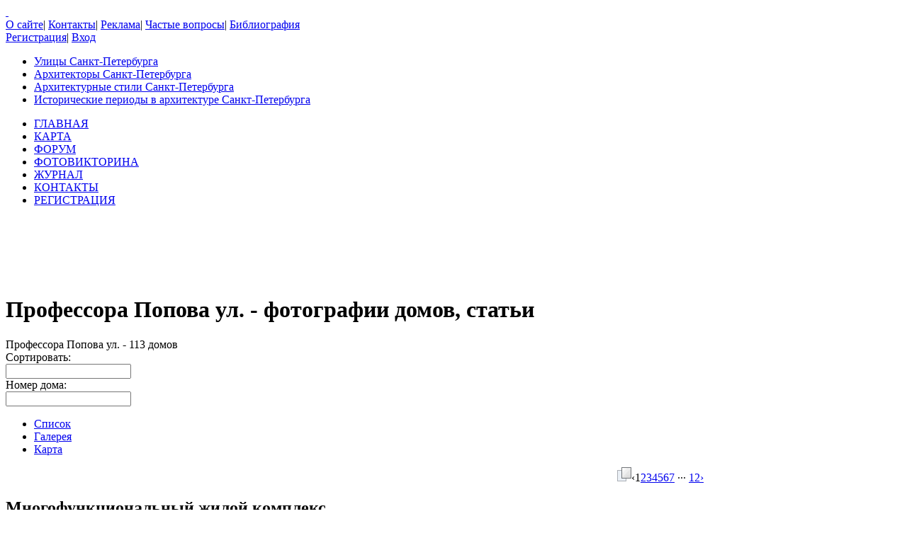

--- FILE ---
content_type: text/html; charset=UTF-8
request_url: https://www.citywalls.ru/search-street78.html
body_size: 8661
content:
<!DOCTYPE html>
<html lang="ru">
<head>
<meta charset="utf-8" />
<meta name="description" content="Сайт Петербурга с фотографиями домов различных исторических периодов и архитекторов. Архитектура модерн, барокко, классицизм. Исторические сведения о зданиях Санкт-Петербурга. Улицы и дома Петербурга на карте." />
<meta name="keywords" content="архитектура Санкт-Петербург фото фотографии дома здания улицы архитекторы модерн барокко классицизм карта" />
<meta name="Document-State" content="Dynamic">
<meta name="Revisit-After" content="3">
<meta name="Robots" content="index,follow">
<title>Профессора Попова ул., улицы Санкт-Петербурга, фотографии домов и архитектура</title>
<link rel="shortcut icon" href="/favicon.ico">
<link rel='stylesheet' href='https://www.citywalls.ru/style/v93/topsite/topsite.css' />
<link rel='stylesheet' href='https://www.citywalls.ru/style/v93/citywalls.css' />
<link rel='stylesheet' href='https://www.citywalls.ru/style/v93/house.css' />
<link rel='stylesheet' href='https://static.citywalls.ru/v48/style/uiext.css' />
<script type='text/javascript'>var site={base_url:'https://www.citywalls.ru',SID:'s=vtsrnq38n3sdrp9gvka1qk8iam',img_static_url:'https://img.citywalls.ru/v48',comet_url:'wss://comet.citywalls.ru:8080',uid:0};</script>
<script type='text/javascript' src='https://static.citywalls.ru/v48/script/utils.js'></script>
<script type='text/javascript' src='https://www.citywalls.ru/script/v93/topsite/topsite.js'></script>
<script type='text/javascript' src='https://www.citywalls.ru/script/v93/citywalls.js'></script>
<script type='text/javascript' src='https://static.citywalls.ru/v48/script/jquery.js'></script>
<script type='text/javascript' src='https://www.citywalls.ru/script/v93/house.js'></script>
<script type='text/javascript' src='https://static.citywalls.ru/v48/script/uiext.js'></script>
</head>

<body>
<div id='m_container'>

<!-- Main site header -->
<div id='m_header'>
	<a id='full_link' href='https://www.citywalls.ru/?s=vtsrnq38n3sdrp9gvka1qk8iam'>&nbsp;</a>
	<div id='top_menu'>
		<a href='https://www.citywalls.ru/about.html?s=vtsrnq38n3sdrp9gvka1qk8iam'>О сайте</a><span class='sep'>|</span>
		<a href='https://www.citywalls.ru/contacts.html?s=vtsrnq38n3sdrp9gvka1qk8iam'>Контакты</a><span class='sep'>|</span>
		<a href='https://www.citywalls.ru/ad/advertisement.html?s=vtsrnq38n3sdrp9gvka1qk8iam'>Реклама</a><span class='sep'>|</span>
		<a href='https://www.citywalls.ru/faq.html?s=vtsrnq38n3sdrp9gvka1qk8iam'>Частые вопросы</a><span class='sep'>|</span>
		<a href='https://www.citywalls.ru/bibliography.html?s=vtsrnq38n3sdrp9gvka1qk8iam'>Библиография</a>
	</div> <!-- top_menu -->

	<div id='top_menu_auth'>
		<a href='https://www.citywalls.ru/profile/register.html?s=vtsrnq38n3sdrp9gvka1qk8iam'>Регистрация</a><span class='sep'>|</span>
		<a href='https://www.citywalls.ru/profile/login.html?s=vtsrnq38n3sdrp9gvka1qk8iam'>Вход</a>
	</div> <!-- top_menu_auth -->

	<ul id='menu_inline'><li
		class='street'><a title='Выбор улицы по названию' href='https://www.citywalls.ru/select_street.html?s=vtsrnq38n3sdrp9gvka1qk8iam'>Улицы Санкт-Петербурга</a></li><li
		class='architect'><a title='Выбор архитектора по имени' href='https://www.citywalls.ru/select_architect.html?s=vtsrnq38n3sdrp9gvka1qk8iam'>Архитекторы Санкт-Петербурга</a></li><li
		class='style'><a title='Выбор архитектурного стиля' href='https://www.citywalls.ru/select_archstyle.html?s=vtsrnq38n3sdrp9gvka1qk8iam'>Архитектурные стили Санкт-Петербурга</a></li><li
		class='year'><a title='Выбор зданий по историческому периоду' href='https://www.citywalls.ru/select_year.html?s=vtsrnq38n3sdrp9gvka1qk8iam'>Исторические периоды в архитектуре Санкт-Петербурга</a></li>
	</ul> <!-- menu_inline -->
</div>
<!-- End of Main site header -->

<!-- Main site menu -->
<ul id='m_menu'>
	<li class='home'><a href='https://www.citywalls.ru/?s=vtsrnq38n3sdrp9gvka1qk8iam' title='Главная'>ГЛАВНАЯ</a></li>
	<li class='map_around'><a href='https://www.citywalls.ru/map_around.html?s=vtsrnq38n3sdrp9gvka1qk8iam' title='Карта'>КАРТА</a></li>
	<li class='forum'><a href='https://forum.citywalls.ru/?s=vtsrnq38n3sdrp9gvka1qk8iam' title='Форум Citywalls.ru'>ФОРУМ</a></li>
	<li class='quiz'><a href='https://quiz.citywalls.ru?s=vtsrnq38n3sdrp9gvka1qk8iam' title='Фотовикторина'>ФОТОВИКТОРИНА</a></li>
	<li class='journal'><a href='https://www.citywalls.ru/journal/?s=vtsrnq38n3sdrp9gvka1qk8iam' title='Журнал Citywalls.ru'>ЖУРНАЛ</a></li>
	<li class='contacts'><a href='https://www.citywalls.ru/contacts.html?s=vtsrnq38n3sdrp9gvka1qk8iam' title='Контактная информация'>КОНТАКТЫ</a></li>
	<li class='profile'><a href='https://www.citywalls.ru/profile/register.html?s=vtsrnq38n3sdrp9gvka1qk8iam' title='Регистрация'>РЕГИСТРАЦИЯ</a></li>
</ul> <!-- m_main -->
<!-- End of Main site menu -->

<div class='cssAdvertBlock1' style='height:90px'>
<script>window.yaContextCb=window.yaContextCb||[]</script>
<script src='https://yandex.ru/ads/system/context.js' async></script>
<!-- Yandex.RTB R-A-1730113-1 -->
<div id='yandex_rtb_R-A-1730113-1'></div>
<script>window.yaContextCb.push(()=>{
  Ya.Context.AdvManager.render({
    renderTo: 'yandex_rtb_R-A-1730113-1',
    blockId: 'R-A-1730113-1'
  })
})</script>
</div> <!-- cssAdvertBlock1 -->

<script type='text/javascript'>
	setOnLoad(__init_totop);
</script>
<!-- The site main content -->
<div id='m_body'>
<table width='100%' cellpadding='0' cellspacing='0'><tr>


<!-- Main content column -->
<td id='m_column_wide2_td'>
<div id='m_column_wide2'>
<h1 class=''>Профессора Попова ул. - фотографии домов, статьи</h1>
<div class='cssSearchControl'>
	<div class='title'>Профессора Попова ул. - 113 домов</div>
	<div class='controls'>
		<div class='sorting'>
			<div class='control_title'>Сортировать:</div>
			<input type='text' id='sort1' class='cssInputText1dd'>
		</div> <!-- sorting -->
		<div class='house_number'>
			<div class='control_title'>Номер дома:</div>
			<form method='get' action='/search.php'>
			<input type='text' name='house' id='house' class='cssInputText1' maxlength='6'>
			<input type='image' src='https://img.citywalls.ru/v48/empty.gif' class='silk_enter'>
			<input type='hidden' name='action' value='street'>
			<input type='hidden' name='id' value='78'>
			<input type='hidden' name='sort' value='1'>
			<input type='hidden' name='view' value='list'>
			<input name='s' type='hidden' value='vtsrnq38n3sdrp9gvka1qk8iam' />
			 </form>
		</div> <!-- house_number -->
		<div class='viewsel'>
			<ul>
			<li class='sel'><a class='list' href='javascript:void(0);' onclick="return house_view_mode_change('list', 'list');">Список</a></li>
			<li><a class='gal' href='javascript:void(0);' onclick="return house_view_mode_change('gallery', 'list');">Галерея</a></li>
			<li><a class='map' href='javascript:void(0);' onclick="return house_view_mode_change('map', 'list');">Карта</a></li>
			</ul>
		</div> <!-- viewsel -->
	</div> <!-- controls -->
	<div class='pager'><div class='cssPager' style='text-align:right'>
<img src='https://img.citywalls.ru/v48/pager.gif' alt='Выбор страницы' title='Выбор страницы' onclick="pager_prompt(12, '')"><span class='left'>&#8249;</span><span>1</span><a href='/search-street78-page2.html'>2</a><a href='/search-street78-page3.html'>3</a><a href='/search-street78-page4.html'>4</a><a href='/search-street78-page5.html'>5</a><a href='/search-street78-page6.html'>6</a><a href='/search-street78-page7.html'>7</a> &middot;&middot;&middot; <a href='/search-street78-page12.html'>12</a><a class='right' href='/search-street78-page2.html'>&#8250;</a>
</div>
</div>
</div> <!-- cssSearchControl -->

<div class='cssSearchList'>
<div class='cssHouseHead'>
	<h2>Многофункциональный жилой комплекс</h2>
	<div class='head clearFix'>
		<div class='photo'><a href='https://www.citywalls.ru/house6335.html?s=vtsrnq38n3sdrp9gvka1qk8iam'><img src='https://p3.citywalls.ru/thumb0_26-27231.jpg?mt=1273625807' title='Многофункциональный жилой комплекс' alt='фото'></a></div>

		<div class='info'>
			<div class='address'><a href='https://www.citywalls.ru/search-street78.html?s=vtsrnq38n3sdrp9gvka1qk8iam'>Профессора Попова ул.</a>, 1<br><a href='https://www.citywalls.ru/search-street991.html?s=vtsrnq38n3sdrp9gvka1qk8iam'>Аптекарская наб.</a>, 6А</div>
			<table cellpadding='0' cellspacing='0'>
			<tr>
				<td class='item'>Архитекторы:</td>
				<td class='value'><a href='https://www.citywalls.ru/search-architect2955.html?s=vtsrnq38n3sdrp9gvka1qk8iam'>Солодовников И. А.</a><br><a href='https://www.citywalls.ru/search-architect3479.html?s=vtsrnq38n3sdrp9gvka1qk8iam'>Исадченко Ю. В.</a></td>
			</tr>
			<tr>
				<td class='item'>Год постройки:</td>
				<td class='value'>2001-2008</td>
			</tr>
			<tr>
				<td class='item'>Стиль:</td>
				<td class='value'><a href='https://www.citywalls.ru/search-archstyle550.html?s=vtsrnq38n3sdrp9gvka1qk8iam'>Современный</a></td>
			</tr>
					</table>
		<div class='properties'>
			<a class='imb_eye'  title='Количество просмотров публикации' href='https://www.citywalls.ru/house6335.html?s=vtsrnq38n3sdrp9gvka1qk8iam'>6487</a>
			<a class='imb_comm' title='Количество комментариев у публикации' href='https://www.citywalls.ru/house6335.html?s=vtsrnq38n3sdrp9gvka1qk8iam#comment'>10</a>
			<a class='imb_more' title='Посмотреть публикацию' href='https://www.citywalls.ru/house6335.html?s=vtsrnq38n3sdrp9gvka1qk8iam'>Подробнее</a>
		</div>
		</div> <!-- info -->
	</div> <!-- head -->
</div> <!-- cssHousehead -->
<div class='cssHouseHead'>
	<h2>Жилой дом</h2>
	<div class='head clearFix'>
		<div class='photo'><a href='https://www.citywalls.ru/house1337.html?s=vtsrnq38n3sdrp9gvka1qk8iam'><img src='https://p1.citywalls.ru/thumb0_139-143021.jpg?mt=1352558878' title='Жилой дом' alt='фото'></a></div>

		<div class='info'>
			<div class='address'><a href='https://www.citywalls.ru/search-street78.html?s=vtsrnq38n3sdrp9gvka1qk8iam'>Профессора Попова ул.</a>, 1А<br><a href='https://www.citywalls.ru/search-street79.html?s=vtsrnq38n3sdrp9gvka1qk8iam'>Инструментальная ул.</a>, 1</div>
			<table cellpadding='0' cellspacing='0'>
			<tr>
				<td class='item'>Архитекторы:</td>
				<td class='value'></td>
			</tr>
			<tr>
				<td class='item'>Год постройки:</td>
				<td class='value'>1950</td>
			</tr>
			<tr>
				<td class='item'>Стиль:</td>
				<td class='value'></td>
			</tr>
					</table>
		<div class='properties'>
			<a class='imb_eye'  title='Количество просмотров публикации' href='https://www.citywalls.ru/house1337.html?s=vtsrnq38n3sdrp9gvka1qk8iam'>2267</a>
			<a class='imb_comm' title='Количество комментариев у публикации' href='https://www.citywalls.ru/house1337.html?s=vtsrnq38n3sdrp9gvka1qk8iam#comment'>16</a>
			<a class='imb_more' title='Посмотреть публикацию' href='https://www.citywalls.ru/house1337.html?s=vtsrnq38n3sdrp9gvka1qk8iam'>Подробнее</a>
		</div>
		</div> <!-- info -->
	</div> <!-- head -->
</div> <!-- cssHousehead -->
<div class='cssHouseHead'>
	<h2>Гараж Ботанического института</h2>
	<div class='head clearFix'>
		<div class='photo'><a href='https://www.citywalls.ru/house21333.html?s=vtsrnq38n3sdrp9gvka1qk8iam'><img src='https://p3.citywalls.ru/thumb0_149-153567.jpg?mt=1361097963' title='Гараж Ботанического института' alt='фото'></a></div>

		<div class='info'>
			<div class='address'><a href='https://www.citywalls.ru/search-street78.html?s=vtsrnq38n3sdrp9gvka1qk8iam'>Профессора Попова ул.</a>, 1Б</div>
			<table cellpadding='0' cellspacing='0'>
			<tr>
				<td class='item'>Архитекторы:</td>
				<td class='value'></td>
			</tr>
			<tr>
				<td class='item'>Год постройки:</td>
				<td class='value'>1840</td>
			</tr>
			<tr>
				<td class='item'>Стиль:</td>
				<td class='value'></td>
			</tr>
					</table>
		<div class='properties'>
			<a class='imb_eye'  title='Количество просмотров публикации' href='https://www.citywalls.ru/house21333.html?s=vtsrnq38n3sdrp9gvka1qk8iam'>1971</a>
			<a class='imb_comm' title='Количество комментариев у публикации' href='https://www.citywalls.ru/house21333.html?s=vtsrnq38n3sdrp9gvka1qk8iam#comment'>14</a>
			<a class='imb_more' title='Посмотреть публикацию' href='https://www.citywalls.ru/house21333.html?s=vtsrnq38n3sdrp9gvka1qk8iam'>Подробнее</a>
		</div>
		</div> <!-- info -->
	</div> <!-- head -->
</div> <!-- cssHousehead -->
<div class='cssHouseHead'>
	<h2>Ботанический сад . Жилой дом служащих Императорского Ботанического сада</h2>
	<div class='head clearFix'>
		<div class='photo'><a href='https://www.citywalls.ru/house929.html?s=vtsrnq38n3sdrp9gvka1qk8iam'><img src='https://p0.citywalls.ru/thumb0_4-5052.jpg?mt=1273625807' title='Ботанический сад . Жилой дом служащих Императорского Ботанического сада' alt='фото'></a></div>

		<div class='info'>
			<div class='address'><a href='https://www.citywalls.ru/search-street78.html?s=vtsrnq38n3sdrp9gvka1qk8iam'>Профессора Попова ул.</a>, 2</div>
			<table cellpadding='0' cellspacing='0'>
			<tr>
				<td class='item'>Архитекторы:</td>
				<td class='value'><a href='https://www.citywalls.ru/search-architect387.html?s=vtsrnq38n3sdrp9gvka1qk8iam'>Дитрих А. И.</a></td>
			</tr>
			<tr>
				<td class='item'>Год постройки:</td>
				<td class='value'>1912-1914</td>
			</tr>
			<tr>
				<td class='item'>Стиль:</td>
				<td class='value'><a href='https://www.citywalls.ru/search-archstyle500.html?s=vtsrnq38n3sdrp9gvka1qk8iam'>Неоклассицизм</a></td>
			</tr>
					</table>
		<div class='properties'>
			<a class='imb_eye'  title='Количество просмотров публикации' href='https://www.citywalls.ru/house929.html?s=vtsrnq38n3sdrp9gvka1qk8iam'>65145</a>
			<a class='imb_comm' title='Количество комментариев у публикации' href='https://www.citywalls.ru/house929.html?s=vtsrnq38n3sdrp9gvka1qk8iam#comment'>10</a>
			<a class='imb_more' title='Посмотреть публикацию' href='https://www.citywalls.ru/house929.html?s=vtsrnq38n3sdrp9gvka1qk8iam'>Подробнее</a>
		</div>
		</div> <!-- info -->
	</div> <!-- head -->
</div> <!-- cssHousehead -->
<div class='cssHouseHead'>
	<h2>Ботанический сад РАН</h2>
	<div class='head clearFix'>
		<div class='photo'><a href='https://www.citywalls.ru/house18159.html?s=vtsrnq38n3sdrp9gvka1qk8iam'><img src='https://p0.citywalls.ru/thumb0_97-100196.jpg?mt=1318966593' title='Ботанический сад РАН' alt='фото'></a></div>

		<div class='info'>
			<div class='address'><a href='https://www.citywalls.ru/search-street78.html?s=vtsrnq38n3sdrp9gvka1qk8iam'>Профессора Попова ул.</a>, 2</div>
			<table cellpadding='0' cellspacing='0'>
			<tr>
				<td class='item'>Архитекторы:</td>
				<td class='value'></td>
			</tr>
			<tr>
				<td class='item'>Год постройки:</td>
				<td class='value'>1714</td>
			</tr>
			<tr>
				<td class='item'>Стиль:</td>
				<td class='value'></td>
			</tr>
					</table>
		<div class='properties'>
			<a class='imb_eye'  title='Количество просмотров публикации' href='https://www.citywalls.ru/house18159.html?s=vtsrnq38n3sdrp9gvka1qk8iam'>16625</a>
			<a class='imb_comm' title='Количество комментариев у публикации' href='https://www.citywalls.ru/house18159.html?s=vtsrnq38n3sdrp9gvka1qk8iam#comment'>11</a>
			<a class='imb_more' title='Посмотреть публикацию' href='https://www.citywalls.ru/house18159.html?s=vtsrnq38n3sdrp9gvka1qk8iam'>Подробнее</a>
		</div>
		</div> <!-- info -->
	</div> <!-- head -->
</div> <!-- cssHousehead -->
<div class='cssHouseHead'>
	<h2>Старое здание гербария и библиотеки</h2>
	<div class='head clearFix'>
		<div class='photo'><a href='https://www.citywalls.ru/house28931.html?s=vtsrnq38n3sdrp9gvka1qk8iam'><img src='https://p1.citywalls.ru/thumb0_307-314893.jpg?mt=1514238639' title='Старое здание гербария и библиотеки' alt='фото'></a></div>

		<div class='info'>
			<div class='address'><a href='https://www.citywalls.ru/search-street78.html?s=vtsrnq38n3sdrp9gvka1qk8iam'>Профессора Попова ул.</a>, 2</div>
			<table cellpadding='0' cellspacing='0'>
			<tr>
				<td class='item'>Архитекторы:</td>
				<td class='value'><a href='https://www.citywalls.ru/search-architect2430.html?s=vtsrnq38n3sdrp9gvka1qk8iam'>Руска А. И.</a><br><a href='https://www.citywalls.ru/search-architect148.html?s=vtsrnq38n3sdrp9gvka1qk8iam'>Соколов К. Я.</a></td>
			</tr>
			<tr>
				<td class='item'>Год постройки:</td>
				<td class='value'>1855, 1879-1881</td>
			</tr>
			<tr>
				<td class='item'>Стиль:</td>
				<td class='value'><a href='https://www.citywalls.ru/search-archstyle600.html?s=vtsrnq38n3sdrp9gvka1qk8iam'>Эклектика</a></td>
			</tr>
					</table>
		<div class='properties'>
			<a class='imb_eye'  title='Количество просмотров публикации' href='https://www.citywalls.ru/house28931.html?s=vtsrnq38n3sdrp9gvka1qk8iam'>4115</a>
			<a class='imb_comm' title='Количество комментариев у публикации' href='https://www.citywalls.ru/house28931.html?s=vtsrnq38n3sdrp9gvka1qk8iam#comment'>4</a>
			<a class='imb_more' title='Посмотреть публикацию' href='https://www.citywalls.ru/house28931.html?s=vtsrnq38n3sdrp9gvka1qk8iam'>Подробнее</a>
		</div>
		</div> <!-- info -->
	</div> <!-- head -->
</div> <!-- cssHousehead -->
<div class='cssHouseHead'>
	<h2>Служебный флигель дачи министра уделов <br> Ботанический сад . Здание</h2>
	<div class='head clearFix'>
		<div class='photo'><a href='https://www.citywalls.ru/house6509.html?s=vtsrnq38n3sdrp9gvka1qk8iam'><img src='https://p1.citywalls.ru/thumb0_27-27937.jpg?mt=1273625807' title='Служебный флигель дачи министра уделов  Ботанический сад . Здание' alt='фото'></a></div>

		<div class='info'>
			<div class='address'><a href='https://www.citywalls.ru/search-street78.html?s=vtsrnq38n3sdrp9gvka1qk8iam'>Профессора Попова ул.</a>, 2к12<br><a href='https://www.citywalls.ru/search-street991.html?s=vtsrnq38n3sdrp9gvka1qk8iam'>Аптекарская наб.</a>, 6хх</div>
			<table cellpadding='0' cellspacing='0'>
			<tr>
				<td class='item'>Архитекторы:</td>
				<td class='value'><a href='https://www.citywalls.ru/search-architect250.html?s=vtsrnq38n3sdrp9gvka1qk8iam'>Кракау А. И.</a></td>
			</tr>
			<tr>
				<td class='item'>Год постройки:</td>
				<td class='value'>1851</td>
			</tr>
			<tr>
				<td class='item'>Стиль:</td>
				<td class='value'></td>
			</tr>
					</table>
		<div class='properties'>
			<a class='imb_eye'  title='Количество просмотров публикации' href='https://www.citywalls.ru/house6509.html?s=vtsrnq38n3sdrp9gvka1qk8iam'>3534</a>
			<a class='imb_comm' title='Количество комментариев у публикации' href='https://www.citywalls.ru/house6509.html?s=vtsrnq38n3sdrp9gvka1qk8iam#comment'>30</a>
			<a class='imb_more' title='Посмотреть публикацию' href='https://www.citywalls.ru/house6509.html?s=vtsrnq38n3sdrp9gvka1qk8iam'>Подробнее</a>
		</div>
		</div> <!-- info -->
	</div> <!-- head -->
</div> <!-- cssHousehead -->
<div class='cssHouseHead'>
	<h2>Ботанический сад РАН . Здание гербария и библиотеки -<br>Ботанический институт РАН им. В. Л. Комарова</h2>
	<div class='head clearFix'>
		<div class='photo'><a href='https://www.citywalls.ru/house18160.html?s=vtsrnq38n3sdrp9gvka1qk8iam'><img src='https://p0.citywalls.ru/thumb0_414-424788.jpg?mt=1577006254' title='Ботанический сад РАН . Здание гербария и библиотеки -Ботанический институт РАН им. В. Л. Комарова' alt='фото'></a></div>

		<div class='info'>
			<div class='address'><a href='https://www.citywalls.ru/search-street78.html?s=vtsrnq38n3sdrp9gvka1qk8iam'>Профессора Попова ул.</a>, 2А</div>
			<table cellpadding='0' cellspacing='0'>
			<tr>
				<td class='item'>Архитекторы:</td>
				<td class='value'><a href='https://www.citywalls.ru/search-architect387.html?s=vtsrnq38n3sdrp9gvka1qk8iam'>Дитрих А. И.</a></td>
			</tr>
			<tr>
				<td class='item'>Год постройки:</td>
				<td class='value'>1914</td>
			</tr>
			<tr>
				<td class='item'>Стиль:</td>
				<td class='value'><a href='https://www.citywalls.ru/search-archstyle500.html?s=vtsrnq38n3sdrp9gvka1qk8iam'>Неоклассицизм</a></td>
			</tr>
					</table>
		<div class='properties'>
			<a class='imb_eye'  title='Количество просмотров публикации' href='https://www.citywalls.ru/house18160.html?s=vtsrnq38n3sdrp9gvka1qk8iam'>35897</a>
			<a class='imb_comm' title='Количество комментариев у публикации' href='https://www.citywalls.ru/house18160.html?s=vtsrnq38n3sdrp9gvka1qk8iam#comment'>12</a>
			<a class='imb_more' title='Посмотреть публикацию' href='https://www.citywalls.ru/house18160.html?s=vtsrnq38n3sdrp9gvka1qk8iam'>Подробнее</a>
		</div>
		</div> <!-- info -->
	</div> <!-- head -->
</div> <!-- cssHousehead -->
<div class='cssHouseHead'>
	<h2>Ботанический сад РАН. Ботанический музей</h2>
	<div class='head clearFix'>
		<div class='photo'><a href='https://www.citywalls.ru/house18161.html?s=vtsrnq38n3sdrp9gvka1qk8iam'><img src='https://p2.citywalls.ru/thumb0_547-560270.jpg?mt=1651605188' title='Ботанический сад РАН. Ботанический музей' alt='фото'></a></div>

		<div class='info'>
			<div class='address'><a href='https://www.citywalls.ru/search-street78.html?s=vtsrnq38n3sdrp9gvka1qk8iam'>Профессора Попова ул.</a>, 2Б</div>
			<table cellpadding='0' cellspacing='0'>
			<tr>
				<td class='item'>Архитекторы:</td>
				<td class='value'><a href='https://www.citywalls.ru/search-architect4360.html?s=vtsrnq38n3sdrp9gvka1qk8iam'>Иванов</a></td>
			</tr>
			<tr>
				<td class='item'>Год постройки:</td>
				<td class='value'></td>
			</tr>
			<tr>
				<td class='item'>Стиль:</td>
				<td class='value'></td>
			</tr>
					</table>
		<div class='properties'>
			<a class='imb_eye'  title='Количество просмотров публикации' href='https://www.citywalls.ru/house18161.html?s=vtsrnq38n3sdrp9gvka1qk8iam'>6664</a>
			<a class='imb_comm' title='Количество комментариев у публикации' href='https://www.citywalls.ru/house18161.html?s=vtsrnq38n3sdrp9gvka1qk8iam#comment'>2</a>
			<a class='imb_more' title='Посмотреть публикацию' href='https://www.citywalls.ru/house18161.html?s=vtsrnq38n3sdrp9gvka1qk8iam'>Подробнее</a>
		</div>
		</div> <!-- info -->
	</div> <!-- head -->
</div> <!-- cssHousehead -->
<div class='cssHouseHead'>
	<h2>Ботанический сад РАН . Оранжерейный комплекс</h2>
	<div class='head clearFix'>
		<div class='photo'><a href='https://www.citywalls.ru/house18162.html?s=vtsrnq38n3sdrp9gvka1qk8iam'><img src='https://p0.citywalls.ru/thumb0_97-100216.jpg?mt=1318969207' title='Ботанический сад РАН . Оранжерейный комплекс' alt='фото'></a></div>

		<div class='info'>
			<div class='address'><a href='https://www.citywalls.ru/search-street78.html?s=vtsrnq38n3sdrp9gvka1qk8iam'>Профессора Попова ул.</a>, 2В</div>
			<table cellpadding='0' cellspacing='0'>
			<tr>
				<td class='item'>Архитекторы:</td>
				<td class='value'></td>
			</tr>
			<tr>
				<td class='item'>Год постройки:</td>
				<td class='value'></td>
			</tr>
			<tr>
				<td class='item'>Стиль:</td>
				<td class='value'></td>
			</tr>
					</table>
		<div class='properties'>
			<a class='imb_eye'  title='Количество просмотров публикации' href='https://www.citywalls.ru/house18162.html?s=vtsrnq38n3sdrp9gvka1qk8iam'>9337</a>
			<a class='imb_comm' title='Количество комментариев у публикации' href='https://www.citywalls.ru/house18162.html?s=vtsrnq38n3sdrp9gvka1qk8iam#comment'>7</a>
			<a class='imb_more' title='Посмотреть публикацию' href='https://www.citywalls.ru/house18162.html?s=vtsrnq38n3sdrp9gvka1qk8iam'>Подробнее</a>
		</div>
		</div> <!-- info -->
	</div> <!-- head -->
</div> <!-- cssHousehead -->
</div> <!-- cssSearchList -->
<div class='cssSearchBottomPager'><div class='cssPager' style='text-align:right'>
<img src='https://img.citywalls.ru/v48/pager.gif' alt='Выбор страницы' title='Выбор страницы' onclick="pager_prompt(12, '')"><span class='left'>&#8249;</span><span>1</span><a href='/search-street78-page2.html'>2</a><a href='/search-street78-page3.html'>3</a><a href='/search-street78-page4.html'>4</a><a href='/search-street78-page5.html'>5</a><a href='/search-street78-page6.html'>6</a><a href='/search-street78-page7.html'>7</a> &middot;&middot;&middot; <a href='/search-street78-page12.html'>12</a><a class='right' href='/search-street78-page2.html'>&#8250;</a>
</div>
</div>

		<script type='text/javascript'>

		var src_loading3 = 'https://img.citywalls.ru/v48/loading3.gif';
		var url_delete_confirm = 'https://www.citywalls.ru/house/house_delete_confirm.php?s=vtsrnq38n3sdrp9gvka1qk8iam';

		var sort_init_data = [[1,'По номеру дома'],[2,'По номеру дома, нечетные'],[3,'По номеру дома, четные'],[4,'По архитектору'],[5,'По году постройки'],[6,'По архитектурному стилю'],[9,'По рейтингу']];
		var dd_sort = null, dd_city = null;

		function __init()
		{        
			var sort1 = __getbyid('sort1'),
				city = __getbyid('city'),
				house_elem = __getbyid('house');

			if ( sort1 )  {
				dd_sort = new Dropdown(sort1, sort_init_data, 
						{ width: 200, multiselect: false, selectedItems: 1,
						onChange: function(value) { do_sort(value, 1);} });
	  			dd_sort.val(1);
			}
			
			if ( city )  {
				dd_city = new Dropdown(city, ar_cities_data, 
						{ width: 140, multiselect: false, selectedItems: 0, 
					  	onChange: function(value) { do_city_change(value, 0); } });
		  		dd_city.val(0);
			}

			if ( house_elem ) {
				house_elem.focus();
			} 
		}	

		setOnLoad(__init);
		</script>
		</div> <!-- m_column_wide2 -->
</td> <!-- m_column_wide2_td -->
<!-- End of Main content column -->



<!-- Menu column -->
<td id='m_column_right_td'>
<div id='m_column_right'>

<div class='cssHead'>Категории</div>
<ul id='acc_menu' class='cssAccordionMenu'>
	<li class='cat'><a rel='nofollow' href='#'>Театры и кинотеатры</a>
		<ul class='sub'>
			<li><a rel='nofollow' href='https://www.citywalls.ru/search_cat-0-0.html?s=vtsrnq38n3sdrp9gvka1qk8iam'>Театры</a></li>
			<li><a rel='nofollow' href='https://www.citywalls.ru/search_cat-0-1.html?s=vtsrnq38n3sdrp9gvka1qk8iam'>Кинотеатры</a></li>
			<li><a rel='nofollow' href='https://www.citywalls.ru/search_cat-0-2.html?s=vtsrnq38n3sdrp9gvka1qk8iam'>ДК, клубы</a></li>
			<li><a rel='nofollow' href='https://www.citywalls.ru/search_cat-0-3.html?s=vtsrnq38n3sdrp9gvka1qk8iam'>Спорт</a></li>
		</ul>
	</li>
	<li class='cat'><a rel='nofollow' href='#'>Музеи и выставки</a>
		<ul class='sub'>
			<li><a rel='nofollow' href='https://www.citywalls.ru/search_cat-1-0.html?s=vtsrnq38n3sdrp9gvka1qk8iam'>Музеи</a></li>
			<li><a rel='nofollow' href='https://www.citywalls.ru/search_cat-1-1.html?s=vtsrnq38n3sdrp9gvka1qk8iam'>Музеи-Квартиры</a></li>
			<li><a rel='nofollow' href='https://www.citywalls.ru/search_cat-1-2.html?s=vtsrnq38n3sdrp9gvka1qk8iam'>Выставки</a></li>
			<li><a rel='nofollow' href='https://www.citywalls.ru/search_cat-1-3.html?s=vtsrnq38n3sdrp9gvka1qk8iam'>Мемориальные доски</a></li>
		</ul>
	</li>
	<li class='cat'><a rel='nofollow' href='#'>Учебные заведения</a>
		<ul class='sub'>
			<li><a rel='nofollow' href='https://www.citywalls.ru/search_cat-2-0.html?s=vtsrnq38n3sdrp9gvka1qk8iam'>Институты</a></li>
			<li><a rel='nofollow' href='https://www.citywalls.ru/search_cat-2-1.html?s=vtsrnq38n3sdrp9gvka1qk8iam'>Гимназии</a></li>
			<li><a rel='nofollow' href='https://www.citywalls.ru/search_cat-2-2.html?s=vtsrnq38n3sdrp9gvka1qk8iam'>Колледжи</a></li>
			<li><a rel='nofollow' href='https://www.citywalls.ru/search_cat-2-3.html?s=vtsrnq38n3sdrp9gvka1qk8iam'>Училища</a></li>
			<li><a rel='nofollow' href='https://www.citywalls.ru/search_cat-2-4.html?s=vtsrnq38n3sdrp9gvka1qk8iam'>Школы</a></li>
			<li><a rel='nofollow' href='https://www.citywalls.ru/search_cat-2-5.html?s=vtsrnq38n3sdrp9gvka1qk8iam'>Детские сады</a></li>
			<li><a rel='nofollow' href='https://www.citywalls.ru/search_cat-2-6.html?s=vtsrnq38n3sdrp9gvka1qk8iam'>ДДЮТ</a></li>
		</ul>
	</li>
	<li class='cat'><a rel='nofollow' href='#'>Медицинские учреждения</a>
		<ul class='sub'>
			<li><a rel='nofollow' href='https://www.citywalls.ru/search_cat-3-0.html?s=vtsrnq38n3sdrp9gvka1qk8iam'>Аптеки</a></li>
			<li><a rel='nofollow' href='https://www.citywalls.ru/search_cat-3-1.html?s=vtsrnq38n3sdrp9gvka1qk8iam'>Больницы</a></li>
			<li><a rel='nofollow' href='https://www.citywalls.ru/search_cat-3-2.html?s=vtsrnq38n3sdrp9gvka1qk8iam'>Поликлиники</a></li>
			<li><a rel='nofollow' href='https://www.citywalls.ru/search_cat-3-3.html?s=vtsrnq38n3sdrp9gvka1qk8iam'>НИИ</a></li>
			<li><a rel='nofollow' href='https://www.citywalls.ru/search_cat-3-4.html?s=vtsrnq38n3sdrp9gvka1qk8iam'>Учебные</a></li>
		</ul>
	</li>
	<li class='cat'><a rel='nofollow' href='#'>Культовые здания</a>
		<ul class='sub'>
			<li><a rel='nofollow' href='https://www.citywalls.ru/search_cat-4-0.html?s=vtsrnq38n3sdrp9gvka1qk8iam'>Соборы</a></li>
			<li><a rel='nofollow' href='https://www.citywalls.ru/search_cat-4-1.html?s=vtsrnq38n3sdrp9gvka1qk8iam'>Церкви</a></li>
			<li><a rel='nofollow' href='https://www.citywalls.ru/search_cat-4-2.html?s=vtsrnq38n3sdrp9gvka1qk8iam'>Домовые церкви</a></li>
			<li><a rel='nofollow' href='https://www.citywalls.ru/search_cat-4-3.html?s=vtsrnq38n3sdrp9gvka1qk8iam'>Часовни</a></li>
			<li><a rel='nofollow' href='https://www.citywalls.ru/search_cat-4-4.html?s=vtsrnq38n3sdrp9gvka1qk8iam'>Монастыри</a></li>
			<li><a rel='nofollow' href='https://www.citywalls.ru/search_cat-4-5.html?s=vtsrnq38n3sdrp9gvka1qk8iam'>Подворья</a></li>
			<li><a rel='nofollow' href='https://www.citywalls.ru/search_cat-4-6.html?s=vtsrnq38n3sdrp9gvka1qk8iam'>Мечети</a></li>
			<li><a rel='nofollow' href='https://www.citywalls.ru/search_cat-4-7.html?s=vtsrnq38n3sdrp9gvka1qk8iam'>Синагоги</a></li>
			<li><a rel='nofollow' href='https://www.citywalls.ru/search_cat-4-8.html?s=vtsrnq38n3sdrp9gvka1qk8iam'>Действующие</a></li>
		</ul>
	</li>
	<li class='cat'><a rel='nofollow' href='#'>Городское хозяйство</a>
		<ul class='sub'>
			<li><a rel='nofollow' href='https://www.citywalls.ru/search_cat-5-0.html?s=vtsrnq38n3sdrp9gvka1qk8iam'>Гостиницы</a></li>
			<li><a rel='nofollow' href='https://www.citywalls.ru/search_cat-5-1.html?s=vtsrnq38n3sdrp9gvka1qk8iam'>Рестораны</a></li>
			<li><a rel='nofollow' href='https://www.citywalls.ru/search_cat-5-2.html?s=vtsrnq38n3sdrp9gvka1qk8iam'>Почта, связь</a></li>
			<li><a rel='nofollow' href='https://www.citywalls.ru/search_cat-5-3.html?s=vtsrnq38n3sdrp9gvka1qk8iam'>Пожарные</a></li>
			<li><a rel='nofollow' href='https://www.citywalls.ru/search_cat-5-4.html?s=vtsrnq38n3sdrp9gvka1qk8iam'>Рынки, ТЦ, магазины</a></li>
			<li><a rel='nofollow' href='https://www.citywalls.ru/search_cat-5-5.html?s=vtsrnq38n3sdrp9gvka1qk8iam'>Вокзалы, метро</a></li>
			<li><a rel='nofollow' href='https://www.citywalls.ru/search_cat-5-6.html?s=vtsrnq38n3sdrp9gvka1qk8iam'>Водоснабжение</a></li>
			<li><a rel='nofollow' href='https://www.citywalls.ru/search_cat-5-7.html?s=vtsrnq38n3sdrp9gvka1qk8iam'>Административные</a></li>
			<li><a rel='nofollow' href='https://www.citywalls.ru/search_cat-5-8.html?s=vtsrnq38n3sdrp9gvka1qk8iam'>Благотворительные</a></li>
			<li><a rel='nofollow' href='https://www.citywalls.ru/search_cat-5-9.html?s=vtsrnq38n3sdrp9gvka1qk8iam'>Бизнес-центры</a></li>
			<li><a rel='nofollow' href='https://www.citywalls.ru/search_cat-5-10.html?s=vtsrnq38n3sdrp9gvka1qk8iam'>Мосты</a></li>
			<li><a rel='nofollow' href='https://www.citywalls.ru/search_cat-5-11.html?s=vtsrnq38n3sdrp9gvka1qk8iam'>Сады, парки, скверы</a></li>
			<li><a rel='nofollow' href='https://www.citywalls.ru/search_cat-5-12.html?s=vtsrnq38n3sdrp9gvka1qk8iam'>Памятники, монументы</a></li>
			<li><a rel='nofollow' href='https://www.citywalls.ru/search_cat-5-13.html?s=vtsrnq38n3sdrp9gvka1qk8iam'>Наземный транспорт</a></li>
			<li><a rel='nofollow' href='https://www.citywalls.ru/search_cat-5-14.html?s=vtsrnq38n3sdrp9gvka1qk8iam'>Бани</a></li>
			<li><a rel='nofollow' href='https://www.citywalls.ru/search_cat-5-15.html?s=vtsrnq38n3sdrp9gvka1qk8iam'>Кладбища</a></li>
		</ul>
	</li>
	<li class='cat'><a rel='nofollow' href='#'>Промышленность</a>
		<ul class='sub'>
			<li><a rel='nofollow' href='https://www.citywalls.ru/search_cat-6-0.html?s=vtsrnq38n3sdrp9gvka1qk8iam'>Заводы и Фабрики</a></li>
			<li><a rel='nofollow' href='https://www.citywalls.ru/search_cat-6-1.html?s=vtsrnq38n3sdrp9gvka1qk8iam'>НПО</a></li>
			<li><a rel='nofollow' href='https://www.citywalls.ru/search_cat-6-2.html?s=vtsrnq38n3sdrp9gvka1qk8iam'>НИИ</a></li>
		</ul>
	</li>
	<li class='cat'><a rel='nofollow' href='#'>Военные здания</a>
		<ul class='sub'>
			<li><a rel='nofollow' href='https://www.citywalls.ru/search_cat-7-0.html?s=vtsrnq38n3sdrp9gvka1qk8iam'>Казармы</a></li>
			<li><a rel='nofollow' href='https://www.citywalls.ru/search_cat-7-1.html?s=vtsrnq38n3sdrp9gvka1qk8iam'>Управление</a></li>
			<li><a rel='nofollow' href='https://www.citywalls.ru/search_cat-7-2.html?s=vtsrnq38n3sdrp9gvka1qk8iam'>Учебные</a></li>
		</ul>
	</li>
	<li class='cat'><a rel='nofollow' href='#'>Утраченное</a>
		<ul class='sub'>
			<li><a rel='nofollow' href='https://www.citywalls.ru/search_cat-8-0.html?s=vtsrnq38n3sdrp9gvka1qk8iam'>Здания</a></li>
			<li><a rel='nofollow' href='https://www.citywalls.ru/search_cat-8-1.html?s=vtsrnq38n3sdrp9gvka1qk8iam'>Памятники</a></li>
		</ul>
	</li>
	<li class='cat'><a rel='nofollow' href='#'>Памятники архитектуры</a>
		<ul class='sub'>
			<li><a rel='nofollow' href='https://www.citywalls.ru/search_cat-9-0.html?s=vtsrnq38n3sdrp9gvka1qk8iam'>Мирового значения</a></li>
			<li><a rel='nofollow' href='https://www.citywalls.ru/search_cat-9-1.html?s=vtsrnq38n3sdrp9gvka1qk8iam'>Федеральные</a></li>
			<li><a rel='nofollow' href='https://www.citywalls.ru/search_cat-9-2.html?s=vtsrnq38n3sdrp9gvka1qk8iam'>Региональные</a></li>
			<li><a rel='nofollow' href='https://www.citywalls.ru/search_cat-9-3.html?s=vtsrnq38n3sdrp9gvka1qk8iam'>Местные</a></li>
			<li><a rel='nofollow' href='https://www.citywalls.ru/search_cat-9-4.html?s=vtsrnq38n3sdrp9gvka1qk8iam'>Список КГИОП</a></li>
		</ul>
	</li>
	<li class='cat'><a rel='nofollow' href='#'>Другое</a>
		<ul class='sub'>
			<li><a rel='nofollow' href='https://www.citywalls.ru/search_cat-10-0.html?s=vtsrnq38n3sdrp9gvka1qk8iam'>Деревянные постройки</a></li>
			<li><a rel='nofollow' href='https://www.citywalls.ru/search_cat-10-1.html?s=vtsrnq38n3sdrp9gvka1qk8iam'>Промышленные здания</a></li>
		</ul>
	</li>
</ul> <!-- acc_menu -->

<div class='cssNewsCalendar'>
<mutable>
	<div class='cssHead'>Новости по дням</div>
	<div id='cal'></div>
	<script type='text/javascript'>
		try { cal_bitmaps = [1027604480,303465466,1855580280,99016293,212873588,333418150,2098987952,1878887321,686024483,2147482749,1065091071,1073741437,2147483647,267386879,2147475455,1073741759,1744171006,1073610751,2147483645,2013265919,1073348607,2139062271,1073741823,1744830463,2147482748,268435455,1340473343,1073741567,2147475311,1073741823,1879048191,2147483631,1073741823,2147483647,1071644671,2147483647,2147483645,268435455,2142240767,1073741823,2143289343,1040183295,919468031,2146697155,1073740793,2143289343,1065353215,1073741823,2147483647,536870911,2147483645,1069547519,1874853887,973078515,402642943,1409204221,805297981,2147483647,1073741823,2122313703,2130706431,264232703,2147483647,536607743,248511487,736333666,1543386527,1408745329,1014300647,904551419,1073741039,2146402295,2145320959,167772159,1576009087,1073741815,1786503039,1069414223,2076009447,2126499455,1040187314,2143621119,905953275,804782075,225439227,268435452,2128543727,536870911,1341943739,746972009,1508244147,1057964896,762343935,462864173,769741303,1036671943,2078654394,532642795,2146434607,905969663,2146959167,716701439,180305915,1593833880,272105215,99784699,939188095,655097855,1727774715,268435455,1861762133,1035894778,1903157246,1069410803,29356029,1065043328,100662909,2146922494,1073479671,127081919,2146692559,179302270,2147466231,1073741823,1490513607,938803145,1610604287,2143256011,603970495,996539263,1073217279,2146910206,2122951037,264240829,1598029823,905313277,2122184191,938475487,2079786969,1115611128,987208359,1870643198,1073631474,2110734335,2080373694,469745655,1744830463,1056866303,536870129,928529263,2147480560,2143289212,1073217535,2130696703,1073733615,2147221375,369212607,215744512,1067589053,520085502,1910077117,1069285367,1266614143,1583742959,1073576191,1979710586,1065353215,636452863,1610469375,96206748,2145120051,1056964093,1585446143,1072690687,2837942,1438125596,536304633,1073723178,1067382751,947911675,2147483582,268435455,2147213311,938475247,1944574263,392428798,174507011,725180159,323041775,2147483647,1073741311,2058390959,2138963967,503315415,1004535807,1073739743,2013003261,31424381,2147483647,1021770247,519042352,2146924537,1073741247,2067380223,2113924578,268431359,1069547519,802914298,1064288255,536833467,448134892,1073726435,794820057,2142166015,1073709022,1610610943,8364014]; } catch(e) {}
		setup_calendar();
	</script>
</mutable>
</div> <!-- cssNewsCalendar -->

<div class='cssSiteStat'>
<mutable>
	<div class='cssHead'>Сейчас на сайте</div>
	<div class='header'>Публикации</div>
	<div class='item'>Опубликовано: <span>32906</span></div>
	<div class='item'>Готовится: <span>103</span></div>
	<div class='item'><a href='https://www.citywalls.ru/street_index.html?s=vtsrnq38n3sdrp9gvka1qk8iam'>Улицы</a>: <span>2746</span></div>
	<div class='item last'><a href='https://www.citywalls.ru/architect_index.html?s=vtsrnq38n3sdrp9gvka1qk8iam'>Архитекторы</a>: <span>4212</span></div>
	<div class='header'>Посетители</div>
	<div class='item'><a href='https://www.citywalls.ru/people.php?action=online&s=vtsrnq38n3sdrp9gvka1qk8iam'>Участников</a>: <span id='member_counter'>9</span></div>
	<div class='item'>Гостей: <span id='guest_counter'>708</span></div>
	<div class='item'><a href='https://www.citywalls.ru/people.php?s=vtsrnq38n3sdrp9gvka1qk8iam'>Зарегистрировано</a>: <span>15221</span></div>
	<div class='item'>Всего сегодня: <span id='visited_counter'>5276</span></div>
</mutable>
</div> <!-- cssSiteStat -->

<div class='cssHead'>Реклама</div>
<div class='cssAdLinks'>
	
<script type="text/javascript">
<!--
var _acic={dataProvider:10,allowCookieMatch:false};(function(){var e=document.createElement("script");e.type="text/javascript";e.async=true;e.src="https://www.acint.net/aci.js";var t=document.getElementsByTagName("script")[0];t.parentNode.insertBefore(e,t)})()
//-->
</script></div> <!-- cssAdLinks -->

</div> <!-- m_column_right -->
</td> <!-- m_column_right_td -->
<!-- End of Menu column -->


</tr></table>
</div> <!-- m_body -->
<!-- End of site main content -->

<script type='text/javascript'>
<!--
function __init_notification()  {
	site.pg = new CPage_Common_With_Visited_Temporary((typeof _Pctor) !== 'undefined' ? _Pctor : {});
	site.pg.init((typeof _Pinit) !== 'undefined' ? _Pinit : {});
}
setOnLoad(__init_notification);
//-->
</script>

<!-- Main site footer -->
<div id='m_footer'>
	<p class='logo'>&nbsp;</p>
	<p class='authors'>Идея, дизайн, разработка сайта<br><a class='link_under' href='https://www.citywalls.ru/profile/profile.php?uid=15&s=vtsrnq38n3sdrp9gvka1qk8iam'>Марина Михайлова</a> и <a class='link_under' href='https://www.citywalls.ru/profile/profile.php?uid=2&s=vtsrnq38n3sdrp9gvka1qk8iam'>Admin</a></p>
	<p class='copyright'>Copyright &copy; <a class='link_under' href='https://www.citywalls.ru/?s=vtsrnq38n3sdrp9gvka1qk8iam'>Citywalls.ru</a>,<br>Санкт-Петербург, 2007-2026.</p>

	<ul class='links u1'>
		<li><b>Разделы</b></li>
		<li><a href='https://www.citywalls.ru/?s=vtsrnq38n3sdrp9gvka1qk8iam'>Главная</a></li>
		<li><a href='https://forum.citywalls.ru/?s=vtsrnq38n3sdrp9gvka1qk8iam'>Форум</a></li>
		<li><a href='https://quiz.citywalls.ru?s=vtsrnq38n3sdrp9gvka1qk8iam'>Викторина</a></li>
		<li><a href='https://www.citywalls.ru/journal/?s=vtsrnq38n3sdrp9gvka1qk8iam'>Журнал</a></li>
	</ul>
	<ul class='links u2'>
		<li><b>Сайт</b></li>
		<li><a href='https://www.citywalls.ru/about.html?s=vtsrnq38n3sdrp9gvka1qk8iam'>О сайте</a></li>
		<li><a href='https://www.citywalls.ru/profile/register.html?s=vtsrnq38n3sdrp9gvka1qk8iam'>Регистрация</a></li>
	<li><a href='https://www.citywalls.ru/profile/login.html?s=vtsrnq38n3sdrp9gvka1qk8iam'>Вход</a></li>
		<li><a href='https://www.citywalls.ru/site_map.html?s=vtsrnq38n3sdrp9gvka1qk8iam'>Карта сайта</a></li>
	</ul>
	<ul class='links u3'>
		<li><b>Помощь</b></li>
		<li><a href='https://www.citywalls.ru/faq.html?s=vtsrnq38n3sdrp9gvka1qk8iam'>Частые вопросы</a></li>
		<li><a href='https://www.citywalls.ru/contacts.html?s=vtsrnq38n3sdrp9gvka1qk8iam'>Контакты</a></li>
	</ul>

	<p class='rules'>
		<a href='https://www.citywalls.ru/contacts.html?s=vtsrnq38n3sdrp9gvka1qk8iam'>Контактная информация</a><span class='sep'>|</span><a
		href='https://www.citywalls.ru/terms.html?s=vtsrnq38n3sdrp9gvka1qk8iam'>Правила</a><span class='sep'>|</span><a
		href='https://www.citywalls.ru/ad/advertisement.html?s=vtsrnq38n3sdrp9gvka1qk8iam'>Реклама на сайте</a>
	</p>

	<p class='usage1'>Использование материалов сайта в коммерческих целях без<br />письменного разрешения администрации сайта не допускается.</p>
	<p class='usage2'>Некоммерческое использование материалов сайта возможно<br />при выполнении <a class='link_under' href='https://www.citywalls.ru/copyright.html?s=vtsrnq38n3sdrp9gvka1qk8iam'>условий</a>.</p>

	<p class='counters'>
		<noindex>
		<!--LiveInternet counter--><script 
		type='text/javascript'><!--
		document.write("<a rel='nofollow' href='https://www.liveinternet.ru/click' "+
		"target=_blank><img src='//counter.yadro.ru/hit?t21.10;r"+
		escape(document.referrer)+((typeof(screen)=='undefined')?'':
		';s'+screen.width+'*'+screen.height+'*'+(screen.colorDepth?
		screen.colorDepth:screen.pixelDepth))+';u'+escape(document.URL)+
		';h'+escape(document.title.substring(0,150))+';'+Math.random()+
		"' alt='' title='LiveInternet: показано число просмотров за 24"+
		" часа, посетителей за 24 часа и за сегодня' "+
		"border=0 width=88 height=31><\/a>")//-->
		</script><!--/LiveInternet--></noindex>
	</p>
</div> <!-- m_footer -->
<!-- End of Main site footer -->


</div> <!-- m_container -->
</body>
</html>
